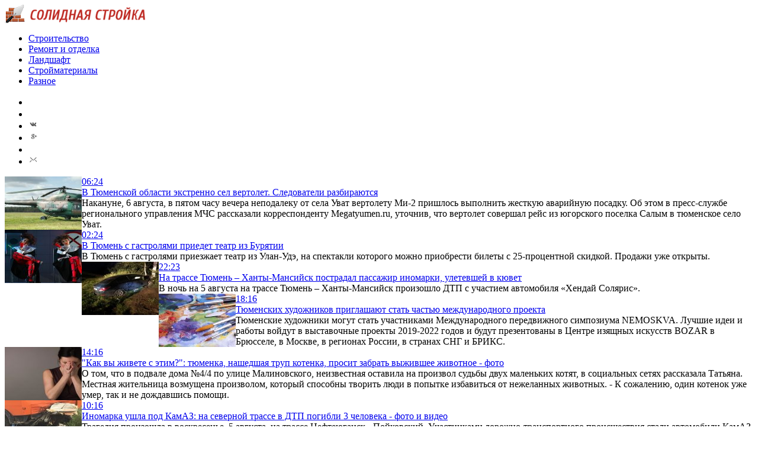

--- FILE ---
content_type: text/html; charset=UTF-8
request_url: http://topsolidno.ru/?cat=1&paged=13
body_size: 10879
content:
<!DOCTYPE html PUBLIC "-//W3C//DTD XHTML 1.0 Transitional//EN" "http://www.w3.org/TR/xhtml1/DTD/xhtml1-transitional.dtd">
<html xmlns="http://www.w3.org/1999/xhtml">
<head>
<meta http-equiv="Content-Type" content="text/html; charset=utf-8" />

<title>Разное &#8212; Солидная Стройка</title>

<link rel="Shortcut Icon" href="http://topsolidno.ru/favicon.png" type="image/x-icon" />
<link rel="stylesheet" href="http://topsolidno.ru/wp-content/themes/stroyka/style.css" type="text/css" />
<script src="//ajax.googleapis.com/ajax/libs/jquery/2.1.4/jquery.min.js"></script>
<link href='http://fonts.googleapis.com/css?family=Cuprum:400,400italic&subset=cyrillic' rel='stylesheet' type='text/css'>
<script src="http://topsolidno.ru/jquery.lockfixed.min.js"></script><meta name='robots' content='max-image-preview:large' />
<style id='classic-theme-styles-inline-css' type='text/css'>
/*! This file is auto-generated */
.wp-block-button__link{color:#fff;background-color:#32373c;border-radius:9999px;box-shadow:none;text-decoration:none;padding:calc(.667em + 2px) calc(1.333em + 2px);font-size:1.125em}.wp-block-file__button{background:#32373c;color:#fff;text-decoration:none}
</style>
<style id='global-styles-inline-css' type='text/css'>
body{--wp--preset--color--black: #000000;--wp--preset--color--cyan-bluish-gray: #abb8c3;--wp--preset--color--white: #ffffff;--wp--preset--color--pale-pink: #f78da7;--wp--preset--color--vivid-red: #cf2e2e;--wp--preset--color--luminous-vivid-orange: #ff6900;--wp--preset--color--luminous-vivid-amber: #fcb900;--wp--preset--color--light-green-cyan: #7bdcb5;--wp--preset--color--vivid-green-cyan: #00d084;--wp--preset--color--pale-cyan-blue: #8ed1fc;--wp--preset--color--vivid-cyan-blue: #0693e3;--wp--preset--color--vivid-purple: #9b51e0;--wp--preset--gradient--vivid-cyan-blue-to-vivid-purple: linear-gradient(135deg,rgba(6,147,227,1) 0%,rgb(155,81,224) 100%);--wp--preset--gradient--light-green-cyan-to-vivid-green-cyan: linear-gradient(135deg,rgb(122,220,180) 0%,rgb(0,208,130) 100%);--wp--preset--gradient--luminous-vivid-amber-to-luminous-vivid-orange: linear-gradient(135deg,rgba(252,185,0,1) 0%,rgba(255,105,0,1) 100%);--wp--preset--gradient--luminous-vivid-orange-to-vivid-red: linear-gradient(135deg,rgba(255,105,0,1) 0%,rgb(207,46,46) 100%);--wp--preset--gradient--very-light-gray-to-cyan-bluish-gray: linear-gradient(135deg,rgb(238,238,238) 0%,rgb(169,184,195) 100%);--wp--preset--gradient--cool-to-warm-spectrum: linear-gradient(135deg,rgb(74,234,220) 0%,rgb(151,120,209) 20%,rgb(207,42,186) 40%,rgb(238,44,130) 60%,rgb(251,105,98) 80%,rgb(254,248,76) 100%);--wp--preset--gradient--blush-light-purple: linear-gradient(135deg,rgb(255,206,236) 0%,rgb(152,150,240) 100%);--wp--preset--gradient--blush-bordeaux: linear-gradient(135deg,rgb(254,205,165) 0%,rgb(254,45,45) 50%,rgb(107,0,62) 100%);--wp--preset--gradient--luminous-dusk: linear-gradient(135deg,rgb(255,203,112) 0%,rgb(199,81,192) 50%,rgb(65,88,208) 100%);--wp--preset--gradient--pale-ocean: linear-gradient(135deg,rgb(255,245,203) 0%,rgb(182,227,212) 50%,rgb(51,167,181) 100%);--wp--preset--gradient--electric-grass: linear-gradient(135deg,rgb(202,248,128) 0%,rgb(113,206,126) 100%);--wp--preset--gradient--midnight: linear-gradient(135deg,rgb(2,3,129) 0%,rgb(40,116,252) 100%);--wp--preset--font-size--small: 13px;--wp--preset--font-size--medium: 20px;--wp--preset--font-size--large: 36px;--wp--preset--font-size--x-large: 42px;--wp--preset--spacing--20: 0.44rem;--wp--preset--spacing--30: 0.67rem;--wp--preset--spacing--40: 1rem;--wp--preset--spacing--50: 1.5rem;--wp--preset--spacing--60: 2.25rem;--wp--preset--spacing--70: 3.38rem;--wp--preset--spacing--80: 5.06rem;--wp--preset--shadow--natural: 6px 6px 9px rgba(0, 0, 0, 0.2);--wp--preset--shadow--deep: 12px 12px 50px rgba(0, 0, 0, 0.4);--wp--preset--shadow--sharp: 6px 6px 0px rgba(0, 0, 0, 0.2);--wp--preset--shadow--outlined: 6px 6px 0px -3px rgba(255, 255, 255, 1), 6px 6px rgba(0, 0, 0, 1);--wp--preset--shadow--crisp: 6px 6px 0px rgba(0, 0, 0, 1);}:where(.is-layout-flex){gap: 0.5em;}:where(.is-layout-grid){gap: 0.5em;}body .is-layout-flex{display: flex;}body .is-layout-flex{flex-wrap: wrap;align-items: center;}body .is-layout-flex > *{margin: 0;}body .is-layout-grid{display: grid;}body .is-layout-grid > *{margin: 0;}:where(.wp-block-columns.is-layout-flex){gap: 2em;}:where(.wp-block-columns.is-layout-grid){gap: 2em;}:where(.wp-block-post-template.is-layout-flex){gap: 1.25em;}:where(.wp-block-post-template.is-layout-grid){gap: 1.25em;}.has-black-color{color: var(--wp--preset--color--black) !important;}.has-cyan-bluish-gray-color{color: var(--wp--preset--color--cyan-bluish-gray) !important;}.has-white-color{color: var(--wp--preset--color--white) !important;}.has-pale-pink-color{color: var(--wp--preset--color--pale-pink) !important;}.has-vivid-red-color{color: var(--wp--preset--color--vivid-red) !important;}.has-luminous-vivid-orange-color{color: var(--wp--preset--color--luminous-vivid-orange) !important;}.has-luminous-vivid-amber-color{color: var(--wp--preset--color--luminous-vivid-amber) !important;}.has-light-green-cyan-color{color: var(--wp--preset--color--light-green-cyan) !important;}.has-vivid-green-cyan-color{color: var(--wp--preset--color--vivid-green-cyan) !important;}.has-pale-cyan-blue-color{color: var(--wp--preset--color--pale-cyan-blue) !important;}.has-vivid-cyan-blue-color{color: var(--wp--preset--color--vivid-cyan-blue) !important;}.has-vivid-purple-color{color: var(--wp--preset--color--vivid-purple) !important;}.has-black-background-color{background-color: var(--wp--preset--color--black) !important;}.has-cyan-bluish-gray-background-color{background-color: var(--wp--preset--color--cyan-bluish-gray) !important;}.has-white-background-color{background-color: var(--wp--preset--color--white) !important;}.has-pale-pink-background-color{background-color: var(--wp--preset--color--pale-pink) !important;}.has-vivid-red-background-color{background-color: var(--wp--preset--color--vivid-red) !important;}.has-luminous-vivid-orange-background-color{background-color: var(--wp--preset--color--luminous-vivid-orange) !important;}.has-luminous-vivid-amber-background-color{background-color: var(--wp--preset--color--luminous-vivid-amber) !important;}.has-light-green-cyan-background-color{background-color: var(--wp--preset--color--light-green-cyan) !important;}.has-vivid-green-cyan-background-color{background-color: var(--wp--preset--color--vivid-green-cyan) !important;}.has-pale-cyan-blue-background-color{background-color: var(--wp--preset--color--pale-cyan-blue) !important;}.has-vivid-cyan-blue-background-color{background-color: var(--wp--preset--color--vivid-cyan-blue) !important;}.has-vivid-purple-background-color{background-color: var(--wp--preset--color--vivid-purple) !important;}.has-black-border-color{border-color: var(--wp--preset--color--black) !important;}.has-cyan-bluish-gray-border-color{border-color: var(--wp--preset--color--cyan-bluish-gray) !important;}.has-white-border-color{border-color: var(--wp--preset--color--white) !important;}.has-pale-pink-border-color{border-color: var(--wp--preset--color--pale-pink) !important;}.has-vivid-red-border-color{border-color: var(--wp--preset--color--vivid-red) !important;}.has-luminous-vivid-orange-border-color{border-color: var(--wp--preset--color--luminous-vivid-orange) !important;}.has-luminous-vivid-amber-border-color{border-color: var(--wp--preset--color--luminous-vivid-amber) !important;}.has-light-green-cyan-border-color{border-color: var(--wp--preset--color--light-green-cyan) !important;}.has-vivid-green-cyan-border-color{border-color: var(--wp--preset--color--vivid-green-cyan) !important;}.has-pale-cyan-blue-border-color{border-color: var(--wp--preset--color--pale-cyan-blue) !important;}.has-vivid-cyan-blue-border-color{border-color: var(--wp--preset--color--vivid-cyan-blue) !important;}.has-vivid-purple-border-color{border-color: var(--wp--preset--color--vivid-purple) !important;}.has-vivid-cyan-blue-to-vivid-purple-gradient-background{background: var(--wp--preset--gradient--vivid-cyan-blue-to-vivid-purple) !important;}.has-light-green-cyan-to-vivid-green-cyan-gradient-background{background: var(--wp--preset--gradient--light-green-cyan-to-vivid-green-cyan) !important;}.has-luminous-vivid-amber-to-luminous-vivid-orange-gradient-background{background: var(--wp--preset--gradient--luminous-vivid-amber-to-luminous-vivid-orange) !important;}.has-luminous-vivid-orange-to-vivid-red-gradient-background{background: var(--wp--preset--gradient--luminous-vivid-orange-to-vivid-red) !important;}.has-very-light-gray-to-cyan-bluish-gray-gradient-background{background: var(--wp--preset--gradient--very-light-gray-to-cyan-bluish-gray) !important;}.has-cool-to-warm-spectrum-gradient-background{background: var(--wp--preset--gradient--cool-to-warm-spectrum) !important;}.has-blush-light-purple-gradient-background{background: var(--wp--preset--gradient--blush-light-purple) !important;}.has-blush-bordeaux-gradient-background{background: var(--wp--preset--gradient--blush-bordeaux) !important;}.has-luminous-dusk-gradient-background{background: var(--wp--preset--gradient--luminous-dusk) !important;}.has-pale-ocean-gradient-background{background: var(--wp--preset--gradient--pale-ocean) !important;}.has-electric-grass-gradient-background{background: var(--wp--preset--gradient--electric-grass) !important;}.has-midnight-gradient-background{background: var(--wp--preset--gradient--midnight) !important;}.has-small-font-size{font-size: var(--wp--preset--font-size--small) !important;}.has-medium-font-size{font-size: var(--wp--preset--font-size--medium) !important;}.has-large-font-size{font-size: var(--wp--preset--font-size--large) !important;}.has-x-large-font-size{font-size: var(--wp--preset--font-size--x-large) !important;}
.wp-block-navigation a:where(:not(.wp-element-button)){color: inherit;}
:where(.wp-block-post-template.is-layout-flex){gap: 1.25em;}:where(.wp-block-post-template.is-layout-grid){gap: 1.25em;}
:where(.wp-block-columns.is-layout-flex){gap: 2em;}:where(.wp-block-columns.is-layout-grid){gap: 2em;}
.wp-block-pullquote{font-size: 1.5em;line-height: 1.6;}
</style>
<link rel='stylesheet' id='wp-pagenavi-css' href='http://topsolidno.ru/wp-content/plugins/wp-pagenavi/pagenavi-css.css?ver=2.70' type='text/css' media='all' />
</head>


<body>
<div class="meko">

<div class="header">
	<div class="line1">
		<div class="ilogo"><a href="http://topsolidno.ru/"><img src="http://topsolidno.ru/pic/logo.png" width="238" height="32" alt="Солидная Стройка" /></a></div>
		<div class="imenu1">
			<div class="lentas">
			<ul>
				<li><a href="http://topsolidno.ru/?cat=16">Строительство</a></li>
				<li><a href="http://topsolidno.ru/?cat=14">Ремонт и отделка</a></li>
				<li><a href="http://topsolidno.ru/?cat=6">Ландшафт</a></li>
				<li><a href="http://topsolidno.ru/?cat=15">Стройматериалы</a></li>
				<li><a href="http://topsolidno.ru/?cat=1">Разное</a></li>
			</ul>
			</div>
		</div>
		<!--noindex-->
		<div class="isoc">
		<ul>
			<li><a href="http://topsolidno.ru/" rel="nofollow" target="_blank"><img src="http://topsolidno.ru/pic/sfb.png" width="16" height="16" /></a></li>
			<li><a href="http://topsolidno.ru/" rel="nofollow" target="_blank"><img src="http://topsolidno.ru/pic/stw.png" width="16" height="16" /></a></li>
			<li><a href="http://topsolidno.ru/" rel="nofollow" target="_blank"><img src="http://topsolidno.ru/pic/svk.png" width="16" height="16" /></a></li>
			<li><a href="http://topsolidno.ru/sitemap/"><img src="http://topsolidno.ru/pic/sgoo.png" width="16" height="16" /></a></li>
			<li><a href="http://topsolidno.ru/"><img src="http://topsolidno.ru/pic/srss.png" width="16" height="16" /></a></li>
			<li><img src="http://topsolidno.ru/pic/smail.png" width="16" height="16" /></li>
		</ul>
		</div>
		<!--/noindex-->
	</div>

</div>

<div class="container">
<div class="mainco">
	
				
				<div class="mainora">
					<div class="koral">
															<div class="koliar"><a href="http://topsolidno.ru/?p=25092"><img src="http://topsolidno.ru/wp-content/uploads/2018/08/fae7dacef3cd5e881178bfeb16a80f71-130x130.jpg" alt="В Тюменской области экстренно сел вертолет. Следователи разбираются" title="В Тюменской области экстренно сел вертолет. Следователи разбираются" width="130" height="90" align="left" /><div class="vremuha">06:24</div></a></div>
										</div>
					<div class="korapo">
						<div class="kotitle"><a href="http://topsolidno.ru/?p=25092">В Тюменской области экстренно сел вертолет. Следователи разбираются</a></div>
						<div class="kotea">Накануне, 6 августа, в пятом часу вечера неподалеку от села Уват вертолету Ми-2 пришлось выполнить жесткую аварийную посадку. Об этом в пресс-службе регионального управления МЧС рассказали корреспонденту Megatyumen.ru, уточнив, что вертолет совершал рейс из югорского поселка Салым в тюменское село Уват.</div>
					</div>
				</div>
			
		
				<div class="mainora">
					<div class="koral">
															<div class="koliar"><a href="http://topsolidno.ru/?p=25064"><img src="http://topsolidno.ru/wp-content/uploads/2018/08/9d391047e01aec3521e4b1ecc641de9c-130x130.jpg" alt="В Тюмень с гастролями приедет театр из Бурятии" title="В Тюмень с гастролями приедет театр из Бурятии" width="130" height="90" align="left" /><div class="vremuha">02:24</div></a></div>
										</div>
					<div class="korapo">
						<div class="kotitle"><a href="http://topsolidno.ru/?p=25064">В Тюмень с гастролями приедет театр из Бурятии</a></div>
						<div class="kotea">В Тюмень с гастролями приезжает театр из Улан-Удэ, на спектакли которого можно приобрести билеты с 25-процентной скидкой. Продажи уже открыты.</div>
					</div>
				</div>
			
		
				<div class="mainora">
					<div class="koral">
															<div class="koliar"><a href="http://topsolidno.ru/?p=25062"><img src="http://topsolidno.ru/wp-content/uploads/2018/08/30cda1295edd7aa8366c549b0771d29e-130x130.jpg" alt="На трассе Тюмень – Ханты-Мансийск пострадал пассажир иномарки, улетевшей в кювет" title="На трассе Тюмень – Ханты-Мансийск пострадал пассажир иномарки, улетевшей в кювет" width="130" height="90" align="left" /><div class="vremuha">22:23</div></a></div>
										</div>
					<div class="korapo">
						<div class="kotitle"><a href="http://topsolidno.ru/?p=25062">На трассе Тюмень – Ханты-Мансийск пострадал пассажир иномарки, улетевшей в кювет</a></div>
						<div class="kotea">В ночь на 5 августа на трассе Тюмень – Ханты-Мансийск произошло ДТП с участием автомобиля «Хендай Солярис».</div>
					</div>
				</div>
			
		
				<div class="mainora">
					<div class="koral">
															<div class="koliar"><a href="http://topsolidno.ru/?p=25060"><img src="http://topsolidno.ru/wp-content/uploads/2018/08/8676d22802f22c3bcfb62f81e80b1cc6-130x130.jpg" alt="Тюменских художников приглашают стать частью международного проекта" title="Тюменских художников приглашают стать частью международного проекта" width="130" height="90" align="left" /><div class="vremuha">18:16</div></a></div>
										</div>
					<div class="korapo">
						<div class="kotitle"><a href="http://topsolidno.ru/?p=25060">Тюменских художников приглашают стать частью международного проекта</a></div>
						<div class="kotea">Тюменские художники могут стать участниками Международного передвижного симпозиума NEMOSKVA. Лучшие идеи и работы войдут в выставочные проекты 2019-2022 годов и будут презентованы в Центре изящных искусств BOZAR в Брюсселе, в Москве, в регионах России, в странах СНГ и БРИКС.</div>
					</div>
				</div>
			
		
				<div class="mainora">
					<div class="koral">
															<div class="koliar"><a href="http://topsolidno.ru/?p=25050"><img src="http://topsolidno.ru/wp-content/uploads/2018/08/b4c27c77fe9c4bdc1d5dd7790163836b-130x130.jpg" alt=""Как вы живете с этим?": тюменка, нашедшая труп котенка, просит забрать выжившее животное - фото" title=""Как вы живете с этим?": тюменка, нашедшая труп котенка, просит забрать выжившее животное - фото" width="130" height="90" align="left" /><div class="vremuha">14:16</div></a></div>
										</div>
					<div class="korapo">
						<div class="kotitle"><a href="http://topsolidno.ru/?p=25050">"Как вы живете с этим?": тюменка, нашедшая труп котенка, просит забрать выжившее животное - фото</a></div>
						<div class="kotea">О том, что в подвале дома №4/4 по улице Малиновского, неизвестная оставила на произвол судьбы двух маленьких котят, в социальных сетях рассказала Татьяна. Местная жительница возмущена произволом, который способны творить люди в попытке избавиться от нежеланных животных. - К сожалению, один котенок уже умер, так и не дождавшись помощи.</div>
					</div>
				</div>
			
		
				<div class="mainora">
					<div class="koral">
															<div class="koliar"><a href="http://topsolidno.ru/?p=25046"><img src="http://topsolidno.ru/wp-content/uploads/2018/08/26c1c3548144a03a3d3938194e8f3f69-130x130.jpg" alt="Иномарка ушла под КамАЗ: на северной трассе в ДТП погибли 3 человека - фото и видео" title="Иномарка ушла под КамАЗ: на северной трассе в ДТП погибли 3 человека - фото и видео" width="130" height="90" align="left" /><div class="vremuha">10:16</div></a></div>
										</div>
					<div class="korapo">
						<div class="kotitle"><a href="http://topsolidno.ru/?p=25046">Иномарка ушла под КамАЗ: на северной трассе в ДТП погибли 3 человека - фото и видео</a></div>
						<div class="kotea">Трагедия произошла в воскресенье, 5 августа, на трассе Нефтеюганск - Пойковский. Участниками дорожно-транспортного происшествия стали автомобили КамАЗ и &quot;Фольксваген&quot;. По предварительной информации, на автодороге произошло лобовое столкновение. На место, где произошла авария, выезжали сотрудники оперативно-следственной группы, скорой помощи и МЧС. В результате происшествия погибли три человека.</div>
					</div>
				</div>
			
		
				<div class="mainora">
					<div class="koral">
															<div class="koliar"><a href="http://topsolidno.ru/?p=25044"><img src="http://topsolidno.ru/wp-content/uploads/2018/08/fb0a3ad82f492987c208791b0e551a79-130x130.jpg" alt="Тюменец Глеб Ретивых выиграл лыжероллерную гонку в Норвегии" title="Тюменец Глеб Ретивых выиграл лыжероллерную гонку в Норвегии" width="130" height="90" align="left" /><div class="vremuha">06:14</div></a></div>
										</div>
					<div class="korapo">
						<div class="kotitle"><a href="http://topsolidno.ru/?p=25044">Тюменец Глеб Ретивых выиграл лыжероллерную гонку в Норвегии</a></div>
						<div class="kotea">Победителем спринта на лыжероллерном фестивале Blinkстал тюменец Глеб Ретивых. Состязания проходили в норвежском Саннесе. В заключительный день спортсмены соревновались в спринте свободным стилем. Ретивых выиграл гонку, показав результат 3.15,5.</div>
					</div>
				</div>
			
		
				<div class="mainora">
					<div class="koral">
															<div class="koliar"><a href="http://topsolidno.ru/?p=25042"><img src="http://topsolidno.ru/wp-content/uploads/2018/08/8c7c06f68ed10223d7d9cefd70c3228e-130x130.jpg" alt="ДТП под Тюменью: после удара "Киа" выбросило в кювет - видео" title="ДТП под Тюменью: после удара "Киа" выбросило в кювет - видео" width="130" height="90" align="left" /><div class="vremuha">02:13</div></a></div>
										</div>
					<div class="korapo">
						<div class="kotitle"><a href="http://topsolidno.ru/?p=25042">ДТП под Тюменью: после удара "Киа" выбросило в кювет - видео</a></div>
						<div class="kotea">Сегодня, 5 августа, на 184 км автодороги «Иртыш» на подъезде к Тюмени произошла авария с участием автомобилей «Киа» и «Газель». Видеокадры происшествия очевидцы выложили в соцсети. На записи видно, что после столкновения легковушка улетела в кювет. У &quot;Газели&quot; деформирована правая задняя часть.</div>
					</div>
				</div>
			
		
				<div class="mainora">
					<div class="koral">
															<div class="koliar"><a href="http://topsolidno.ru/?p=25040"><img src="http://topsolidno.ru/wp-content/uploads/2018/08/ab6914641b50904647d6d2f7d9b41731-130x130.jpg" alt="Маленькие спасатели: от каких опасностей уберегут реле" title="Маленькие спасатели: от каких опасностей уберегут реле" width="130" height="90" align="left" /><div class="vremuha">22:12</div></a></div>
										</div>
					<div class="korapo">
						<div class="kotitle"><a href="http://topsolidno.ru/?p=25040">Маленькие спасатели: от каких опасностей уберегут реле</a></div>
						<div class="kotea">На протяжении своей истории человечество сделало великое множество самых разных открытий. И если одни из них носили деструктивный характер и грозили самой цивилизации, то другие, напротив, были направлены на обеспечение безопасности, сохранение имущества, здоровья и жизни людей. Появление такого устройства, как реле, конечно, является очередным вложением в копилку безопасности.</div>
					</div>
				</div>
			
		
				<div class="mainora">
					<div class="koral">
															<div class="koliar"><a href="http://topsolidno.ru/?p=25038"><img src="http://topsolidno.ru/wp-content/uploads/2018/08/c69fa1bf086c30ecb0a3e9646df45ae0-130x130.jpg" alt="В Тюмени сняли фильм о местном супергерое" title="В Тюмени сняли фильм о местном супергерое" width="130" height="90" align="left" /><div class="vremuha">18:12</div></a></div>
										</div>
					<div class="korapo">
						<div class="kotitle"><a href="http://topsolidno.ru/?p=25038">В Тюмени сняли фильм о местном супергерое</a></div>
						<div class="kotea">В рамках марафона «Снять за 72 часа» в Тюмени сняли игровую короткометражку по миру комиксов о «Тюмэне» - супергерое, черпающем силы в нефти. Как сообщает «Вслух.ру», режиссером и продюсером фильма выступил Сергей Вивьер. Кинокартина смонтирована, но широкого показа не будет: - Мы планируем закрытый показ.</div>
					</div>
				</div>
			
		
				<div class="mainora">
					<div class="koral">
															<div class="koliar"><a href="http://topsolidno.ru/?p=25036"><img src="http://topsolidno.ru/wp-content/uploads/2018/08/2a3c3cf09100e383944ddafe45a00bb2-130x130.jpg" alt="Тюменскую продукцию будут продавать в Казахстане" title="Тюменскую продукцию будут продавать в Казахстане" width="130" height="90" align="left" /><div class="vremuha">14:09</div></a></div>
										</div>
					<div class="korapo">
						<div class="kotitle"><a href="http://topsolidno.ru/?p=25036">Тюменскую продукцию будут продавать в Казахстане</a></div>
						<div class="kotea">Во время четырехдневной рабочей поездки в Астану тюменские предприниматели нашли партнеров. Делегация Тюменской области состояла из семи предприятий, производящих пищевую, алкогольную продукцию, детские товары и медицинские изделия. В процессе переговоров были достигнуты договоренности о дальнейшем партнерстве и дистрибуции, сообщает «Вслух.ру».</div>
					</div>
				</div>
			
		
				<div class="mainora">
					<div class="koral">
															<div class="koliar"><a href="http://topsolidno.ru/?p=25034"><img src="http://topsolidno.ru/wp-content/uploads/2018/08/9683448c37f7fec9313fc7edba16ecdd-130x130.jpg" alt="В авиакатастрофе Ми-8 погибли вахтовики из ХМАО и ЯНАО" title="В авиакатастрофе Ми-8 погибли вахтовики из ХМАО и ЯНАО" width="130" height="90" align="left" /><div class="vremuha">10:08</div></a></div>
										</div>
					<div class="korapo">
						<div class="kotitle"><a href="http://topsolidno.ru/?p=25034">В авиакатастрофе Ми-8 погибли вахтовики из ХМАО и ЯНАО</a></div>
						<div class="kotea">Среди погибших в авиакастрофе вертолета Ми-8 недалеко от поселка Игарка Красноярского края были вахтовики из северных автономных округов Тюменской области. Шестеро человек, работающих в ХМАО и ЯНАО оказались в списках погибших. Двое из них родом из Башкортостана, еще четверо - из Самарской, Томской, Омской областей и Удмуртии.</div>
					</div>
				</div>
			
		
				<div class="mainora">
					<div class="koral">
															<div class="koliar"><a href="http://topsolidno.ru/?p=25032"><img src="http://topsolidno.ru/wp-content/uploads/2018/08/69930c9869e96f3b59fbe70ac2a6564b-130x130.jpg" alt="В Тюмени 19 жителей Лесобазы эвакуировали из дома" title="В Тюмени 19 жителей Лесобазы эвакуировали из дома" width="130" height="90" align="left" /><div class="vremuha">06:05</div></a></div>
										</div>
					<div class="korapo">
						<div class="kotitle"><a href="http://topsolidno.ru/?p=25032">В Тюмени 19 жителей Лесобазы эвакуировали из дома</a></div>
						<div class="kotea">Сегодня, 4 августа, около дома 10 по улице Домостроителей произошел настоящий переполох. На место происшествия, где, по сообщению очевидцев, в одной из квартир невнимательные тюменцы оставили включенным утюг, приехали сотрудники МЧС, скорой помощи и полиции.</div>
					</div>
				</div>
			
		
				<div class="mainora">
					<div class="koral">
															<div class="koliar"><a href="http://topsolidno.ru/?p=25011"><img src="http://topsolidno.ru/wp-content/uploads/2018/08/9abd0d16e82ceb861197dd9653c54c63-130x130.jpg" alt="Секреты и типы ночной подсветки зданий" title="Секреты и типы ночной подсветки зданий" width="130" height="90" align="left" /><div class="vremuha">02:03</div></a></div>
										</div>
					<div class="korapo">
						<div class="kotitle"><a href="http://topsolidno.ru/?p=25011">Секреты и типы ночной подсветки зданий</a></div>
						<div class="kotea">Внешняя подсветка зданий решает целый комплекс задач - украшает городской ландшафт, выделяет декоративные элементы, скрывает дефекты фасада, продвигает товары и услуги. Развитие технологии в области светотехники позволяет максимально разнообразно оформлять объекты, при этом обходиться недорогими комплектующими и экономить электроэнергию.</div>
					</div>
				</div>
			
		
				<div class="mainora">
					<div class="koral">
															<div class="koliar"><a href="http://topsolidno.ru/?p=25009"><img src="http://topsolidno.ru/wp-content/uploads/2018/08/8b78f287c4493dee3c206ad947041b8a-130x130.jpg" alt="Житель Москвы стал самым молодым бонусным миллионером" title="Житель Москвы стал самым молодым бонусным миллионером" width="130" height="90" align="left" /><div class="vremuha">22:02</div></a></div>
										</div>
					<div class="korapo">
						<div class="kotitle"><a href="http://topsolidno.ru/?p=25009">Житель Москвы стал самым молодым бонусным миллионером</a></div>
						<div class="kotea">Житель Москвы, держатель молодежной карты Сбербанка, получил миллион бонусов СПАСИБО программы лояльности «Спасибо от Сбербанка» по акции «Спасибомания». Как сообщил участник, он состоит в группе Сбербанка «СберКот», содержащей полезные советы по управлению личными финансами, где он и узнал о «Спасибомании».</div>
					</div>
				</div>
			
		
				<div class="mainora">
					<div class="koral">
															<div class="koliar"><a href="http://topsolidno.ru/?p=25007"><img src="http://topsolidno.ru/wp-content/uploads/2018/08/8a375db0ef51909caea61c430123d985-130x130.jpg" alt="Хорошая девочка: Российская модель показалась топлес" title="Хорошая девочка: Российская модель показалась топлес" width="130" height="90" align="left" /><div class="vremuha">18:02</div></a></div>
										</div>
					<div class="korapo">
						<div class="kotitle"><a href="http://topsolidno.ru/?p=25007">Хорошая девочка: Российская модель показалась топлес</a></div>
						<div class="kotea">Популярная российская модель Виктория Одинцова разместила сегодня вечером на своей странице в Инстаграме фотографию, на которой предстала перед поклонниками топлес. На девушке нет даже намека на какую-либо одежду, правда видна только верхняя часть тела. Виктория предусмотрительно прикрыла самые интимные части груди рукой.</div>
					</div>
				</div>
			
		
				<div class="mainora">
					<div class="koral">
															<div class="koliar"><a href="http://topsolidno.ru/?p=25005"><img src="http://topsolidno.ru/wp-content/uploads/2018/08/126afeaaff8ec106f1d469266fdef93b-130x130.jpg" alt="Алкоголик в Абатском районе может сесть на 2 года" title="Алкоголик в Абатском районе может сесть на 2 года" width="130" height="90" align="left" /><div class="vremuha">14:00</div></a></div>
										</div>
					<div class="korapo">
						<div class="kotitle"><a href="http://topsolidno.ru/?p=25005">Алкоголик в Абатском районе может сесть на 2 года</a></div>
						<div class="kotea">В селе Ощепково Абатского района любитель пьяной езды может попасть за решетку на 2 года. На днях сотрудники ДПС на маршруте патрулирования остановили автомобиль под управлением 38-летнего жителя районного центра. Оказалось, что мужчина сел за руль в состоянии алкогольного опьянения. Этот факт подтвердила проведенная экспертиза.</div>
					</div>
				</div>
			
		
				<div class="mainora">
					<div class="koral">
															<div class="koliar"><a href="http://topsolidno.ru/?p=25003"><img src="http://topsolidno.ru/wp-content/uploads/2018/08/7e530d5299ca1f77b3ef69e037c74632-130x130.jpg" alt="Тюменские летчики примут участие в воздушном параде" title="Тюменские летчики примут участие в воздушном параде" width="130" height="90" align="left" /><div class="vremuha">09:58</div></a></div>
										</div>
					<div class="korapo">
						<div class="kotitle"><a href="http://topsolidno.ru/?p=25003">Тюменские летчики примут участие в воздушном параде</a></div>
						<div class="kotea">В следующую субботу, 11 августа, на аэродроме пермского города Лысьвы пройдет фестиваль малой авиации «Взлетка». Мероприятие приурочено к 70-летию со дня создания первого советского вертолета, запущенного в серийное производство – МИ-1.</div>
					</div>
				</div>
			
		
				<div class="mainora">
					<div class="koral">
															<div class="koliar"><a href="http://topsolidno.ru/?p=25001"><img src="http://topsolidno.ru/wp-content/uploads/2018/08/1e7bdb25ebdad5ebce1fe66affa5c7cb-130x130.jpg" alt="Ученым удалось разгадать тайну Бермудского треугольника" title="Ученым удалось разгадать тайну Бермудского треугольника" width="130" height="90" align="left" /><div class="vremuha">05:58</div></a></div>
										</div>
					<div class="korapo">
						<div class="kotitle"><a href="http://topsolidno.ru/?p=25001">Ученым удалось разгадать тайну Бермудского треугольника</a></div>
						<div class="kotea">Научные сотрудники Университета Саутгемптона, расположенного в Британии, попытались ответить на почти вечный вопрос: что же происходит с кораблями и воздушными судами в таинственном Бермудском треугольнике. Специалисты утверждают, что паранормальные явления здесь ни при чем - и тому есть научное объяснение.</div>
					</div>
				</div>
			
		
				<div class="mainora">
					<div class="koral">
															<div class="koliar"><a href="http://topsolidno.ru/?p=24999"><img src="http://topsolidno.ru/wp-content/uploads/2018/08/b15e06e8529ace0459a044e0e3fbdff6-130x130.jpg" alt="Чистый звук: как не ошибиться с выбором гитарных струн" title="Чистый звук: как не ошибиться с выбором гитарных струн" width="130" height="90" align="left" /><div class="vremuha">01:57</div></a></div>
										</div>
					<div class="korapo">
						<div class="kotitle"><a href="http://topsolidno.ru/?p=24999">Чистый звук: как не ошибиться с выбором гитарных струн</a></div>
						<div class="kotea">Музыка является нашим постоянным спутником, мелодии звучат повсюду: и дома, и на улице, и в автомобиле. А вот насколько они будут приятны для слуха, будут дарить положительные эмоции или, напротив, портить настроение, зависит не только от профессионализма исполнителя, но и от качества инструментов.</div>
					</div>
				</div>
			
						
		<!--noindex-->
		<div id="naver">
			<div class='wp-pagenavi' role='navigation'>
<a class="previouspostslink" rel="prev" href="http://topsolidno.ru/?cat=1&#038;paged=12">«</a><a class="page smaller" title="Page 6" href="http://topsolidno.ru/?cat=1&#038;paged=6">6</a><a class="page smaller" title="Page 7" href="http://topsolidno.ru/?cat=1&#038;paged=7">7</a><a class="page smaller" title="Page 8" href="http://topsolidno.ru/?cat=1&#038;paged=8">8</a><a class="page smaller" title="Page 9" href="http://topsolidno.ru/?cat=1&#038;paged=9">9</a><a class="page smaller" title="Page 10" href="http://topsolidno.ru/?cat=1&#038;paged=10">10</a><a class="page smaller" title="Page 11" href="http://topsolidno.ru/?cat=1&#038;paged=11">11</a><a class="page smaller" title="Page 12" href="http://topsolidno.ru/?cat=1&#038;paged=12">12</a><span aria-current='page' class='current'>13</span><a class="page larger" title="Page 14" href="http://topsolidno.ru/?cat=1&#038;paged=14">14</a><a class="page larger" title="Page 15" href="http://topsolidno.ru/?cat=1&#038;paged=15">15</a><a class="page larger" title="Page 16" href="http://topsolidno.ru/?cat=1&#038;paged=16">16</a><a class="page larger" title="Page 17" href="http://topsolidno.ru/?cat=1&#038;paged=17">17</a><a class="page larger" title="Page 18" href="http://topsolidno.ru/?cat=1&#038;paged=18">18</a><a class="page larger" title="Page 19" href="http://topsolidno.ru/?cat=1&#038;paged=19">19</a><a class="page larger" title="Page 20" href="http://topsolidno.ru/?cat=1&#038;paged=20">20</a><a class="nextpostslink" rel="next" href="http://topsolidno.ru/?cat=1&#038;paged=14">»</a>
</div>		</div>
		<!--/noindex-->


</div>


<div class="sidebar">

	<div class="reado2"><p>Лента новостей</p></div>
	<div class="lemto">
	<ul>
				<li><span>6:13</span> <a href="http://topsolidno.ru/?p=34423">Бентонитовые маты: выбор, характеристики, применение, монтаж</a></li>
				<li><span>6:03</span> <a href="http://topsolidno.ru/?p=34421">ТОП-5 листовых материалов (плиты) для выравнивания пола</a></li>
				<li><span>5:04</span> <a href="http://topsolidno.ru/?p=34419">Сильфонный компенсатор: Виды, особенности, характеристики</a></li>
				<li><span>20:23</span> <a href="http://topsolidno.ru/?p=34415">Гидроизоляция бассейна: виды, способы, производители</a></li>
				<li><span>3:23</span> <a href="http://topsolidno.ru/?p=34413">7 советов по выбору циркуляционного насоса для отопления</a></li>
				<li><span>2:53</span> <a href="http://topsolidno.ru/?p=34411">Плита (ДСП): состав, маркировка, советы по выбору</a></li>
				<li><span>1:24</span> <a href="http://topsolidno.ru/?p=34407">Стекломагниевые листы (СМЛ): советы по выбору, характеристики, плюсы и минусы, производители</a></li>
				<li><span>1:03</span> <a href="http://topsolidno.ru/?p=34405">Как сделать комнату светлее: 7 работающих способов</a></li>
				<li><span>16:53</span> <a href="http://topsolidno.ru/?p=34403">Газосиликатные блоки: виды, характеристики, укладка</a></li>
				<li><span>23:53</span> <a href="http://topsolidno.ru/?p=34401">Блок питания для видеонаблюдения: 8 советов по выбору для камер и систем</a></li>
				<li><span>6:14</span> <a href="http://topsolidno.ru/?p=34399">ТОП-14 натуральных теплоизоляционных материалов (утеплитель)</a></li>
				<li><span>5:53</span> <a href="http://topsolidno.ru/?p=34397">Бесшовное остекление для балконов и лоджий</a></li>
				<li><span>4:44</span> <a href="http://topsolidno.ru/?p=34395">5 советов по выбору армирующей сетки: виды, применение</a></li>
				<li><span>19:54</span> <a href="http://topsolidno.ru/?p=34393">6 советов по выбору комплекта системы видеонаблюдения</a></li>
				<li><span>3:53</span> <a href="http://topsolidno.ru/?p=34391">12 советов по выбору и укладке кварц-виниловой плитки</a></li>
				<li><span>18:13</span> <a href="http://topsolidno.ru/?p=34387">7 советов по защите и ремонту ламината от повреждений</a></li>
				<li><span>9:04</span> <a href="http://topsolidno.ru/?p=34385">Забор из штакетника — 8 советов по выбору и установке</a></li>
				<li><span>0:33</span> <a href="http://topsolidno.ru/?p=34383">6 советов по выбору жёсткого диска для видеонаблюдения</a></li>
				<li><span>7:33</span> <a href="http://topsolidno.ru/?p=34381">12 способов избавиться от запахов в ванной</a></li>
				<li><span>23:23</span> <a href="http://topsolidno.ru/?p=34379">Подключить и настроить регистратор для видеонаблюдения: 7 советов</a></li>
				<li><span>6:14</span> <a href="http://topsolidno.ru/?p=34377">Очистка воды в загородном доме: 5 советов по организации</a></li>
				<li><span>14:04</span> <a href="http://topsolidno.ru/?p=34375">Если скользят ступени на лестнице, что делать — 9 советов</a></li>
				<li><span>5:34</span> <a href="http://topsolidno.ru/?p=34373">Видеорегистратор для системы видеонаблюдения — 7 советов по выбору</a></li>
				<li><span>20:54</span> <a href="http://topsolidno.ru/?p=34369">Разновидности живых изгородей и какие растения выбирать</a></li>
				<li><span>4:13</span> <a href="http://topsolidno.ru/?p=34365">Советы по выбору бельевых верёвок и их креплению</a></li>
				<li><span>3:54</span> <a href="http://topsolidno.ru/?p=34361">Трещина в фундаменте дома: что делать? 9 советов</a></li>
				<li><span>10:34</span> <a href="http://topsolidno.ru/?p=34354">Советы по выбору сушилки для обуви, защите и уходу за обувью</a></li>
				
				<li><span>21:34</span> <a href="http://topsolidno.ru/?p=34529">Как выбрать откатные ворота для вашего участка</a></li>
				<li><span>6:30</span> <a href="http://topsolidno.ru/?p=34527">Снежные горизонты: исследуем снегоходы БРП</a></li>
				<li><span>22:44</span> <a href="http://topsolidno.ru/?p=34525">Эффективные стратегии для онлайн-займов через Госуслуги</a></li>
			</ul>	
	</div>
</div>


</div>
</div>


<div class="imenu3">
	<div class="lentas2">
		<ul>
				<li><a href="http://topsolidno.ru/">Главная</a></li>
				<li><a href="http://topsolidno.ru/?cat=16">Строительство</a></li>
				<li><a href="http://topsolidno.ru/?cat=14">Ремонт и отделка</a></li>
				<li><a href="http://topsolidno.ru/?cat=6">Ландшафтный дизайн</a></li>
				<li><a href="http://topsolidno.ru/?cat=15">Строительные материалы</a></li>
				<li><a href="http://topsolidno.ru/?cat=1">Разное</a></li>
				<li><a href="http://topsolidno.ru/sitemap.xml">XML</a></li>
				<li><a href="http://topsolidno.ru/sitemap/">HTML</a></li>
		</ul>
	</div>
</div>
	
<!--noindex-->
<div id="footer">
	<div class="cops">
		<p>&copy; 2017 - 2026 "Солидная Стройка". Все права защищены. Копирование материалов разрешено при наличии ссылки на topsolidno.ru | <img src="http://1by.by/mails/topsolidnoru.png" /></p>
	</div>
</div>
<!--/noindex-->

<!--noindex-->
<img src="https://mc.yandex.ru/watch/49030439" style="position:absolute; left:-9999px;" alt="" /><!--/noindex-->
</body>

</html>